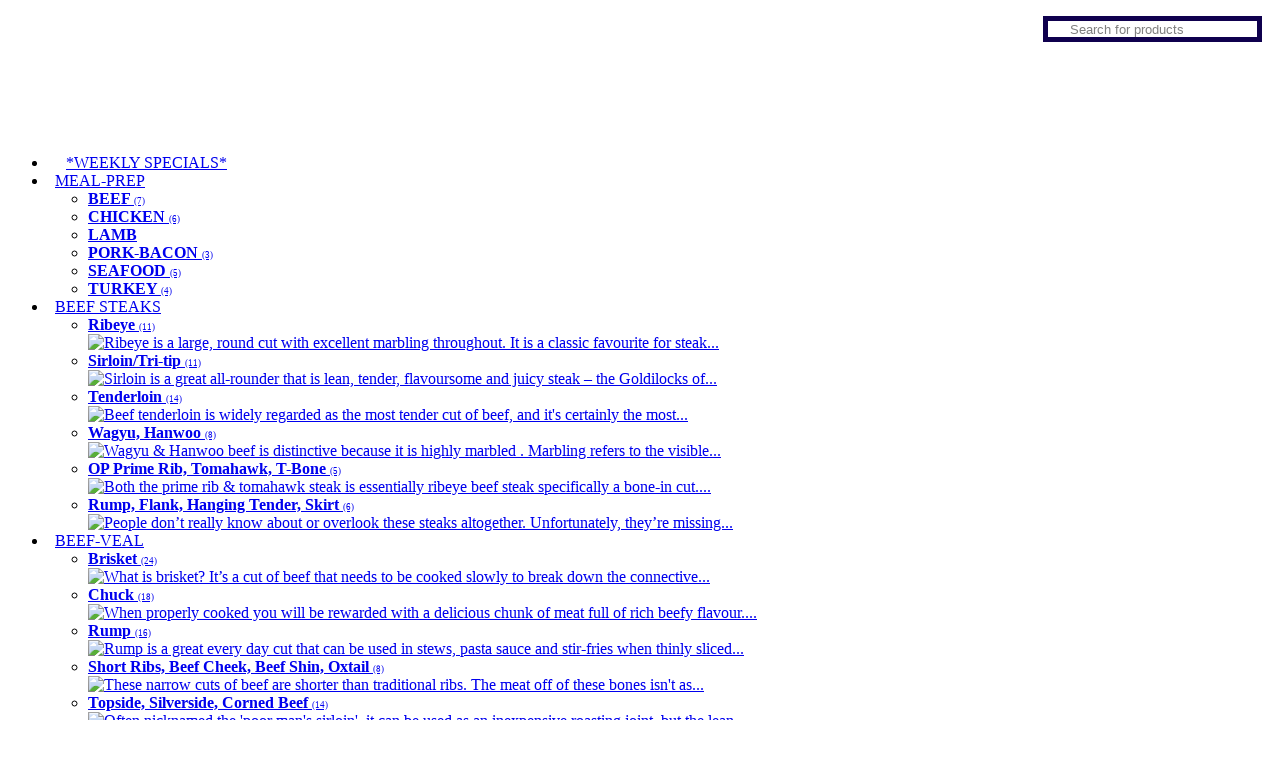

--- FILE ---
content_type: text/html; charset=UTF-8
request_url: https://www.meatmarket.hk/product.php?productid=19845
body_size: 13464
content:
<!DOCTYPE html PUBLIC "-//W3C//DTD XHTML 1.0 Transitional//EN" "http://www.w3.org/TR/xhtml1/DTD/xhtml1-transitional.dtd">

<html xmlns="http://www.w3.org/1999/xhtml">
<head>
<title>$788 Pack | meatmarket.hk</title>
<meta http-equiv="Content-Type" content="text/html; charset=UTF-8" />
<meta http-equiv="X-UA-Compatible" content="IE=EmulateIE7" />
<link rel="canonical" href="https://www.meatmarket.hk" />

<script type="application/ld+json">
{
      "@context": "https://schema.org",
      "@type": "WebSite",
      "name": "meatmarket.hk",
      "url": "https://www.meatmarket.hk/"
}
</script>

	<meta name="apple-mobile-web-app-capable" content="yes">
	<meta name="apple-mobile-web-app-status-bar-style" content="black">

		
						
	
							<meta name="title" content="$788 Pack | meatmarket.hk" />
	<meta name="description" content='It&#039;s a good size for a couple who like to eat in 4 - 5 nights a week' />
	<meta name="keywords" content='$788 Pack It s a good size for a couple who like to eat in 4   5 nights a week' />

	<meta property="og:title" content="$788 Pack | meatmarket.hk">
	<meta property="og:description" content="It's a good size for a couple who like to eat in 4 - 5 nights a week">
	<meta property="og:type" content="Website">
	<meta property="og:url" content="https://www.meatmarket.hk">
	<meta property="og:image" content="https://www.meatmarket.hk/skin1/images/logo-mmhk-cto-stripe-2024.png">

	<meta name="twitter:card" content="summary">
	<meta name="twitter:title" content="$788 Pack | meatmarket.hk">
	<meta name="twitter:description" content="It's a good size for a couple who like to eat in 4 - 5 nights a week">
<script type="text/javascript">
var number_format_dec = '.';
var number_format_th = ',';
var number_format_point = '2';
var store_language = 'US';
var store_web_dir = "";
var images_dir = "/skin1/images";
var lbl_no_items_have_been_selected = 'No items have been selected';
var current_area = 'C';
</script><script type="text/javascript">
<!--
var usertype = "C";

var scriptNode = false;
scriptNode = document.createElement("script");
scriptNode.type = "text/javascript";
-->
</script>



	<link rel="apple-touch-icon-precomposed" sizes="114x114" href="/skin1/images/apple-touch-icon-114x114-precomposed.png" />
	<link rel="apple-touch-icon-precomposed" sizes="72x72" href="/skin1/images/apple-touch-icon-72x72-precomposed.png" />
	<link rel="apple-touch-icon-precomposed" href="/skin1/images/apple-touch-icon-57x57-precomposed.png" />
	<link rel="apple-touch-icon" href="/skin1/images/apple-touch-icon.png" /><link rel="stylesheet" type="text/css" href="/skin1/skin1.v0.00.02.css" />
<script type="text/javascript" src="/jquery/jquery-1.4.2.min.js"></script>
<script type="text/javascript">
	var _gaq = _gaq || [];
	_gaq.push(['_setAccount', 'UA-19481373-1']);
	_gaq.push(['_trackPageview']);
	_gaq.push(['_trackPageLoadTime']);
</script>
<script src="https://ssl.google-analytics.com/ga.js" type="text/javascript" async></script></head>
<body>	

<div id="theShadow">

<table class="Container" cellpadding="0" cellspacing="0">
<tr><td class="Container" style="min-width:1024px"><table cellpadding="0" cellspacing="0" width="100%">
<tr><td id="HeadBackSmallLeft">
	<table cellpadding="0" cellspacing="0" width="100%">
	<tr>
		<td width="700px" height="130px" align="left">
			<a href="https://www.meatmarket.hk/">
				                                				<img src="/skin1/images/HTML_logo_xmas_hat.png" alt="" />
                                 
			</a>
		</td>
		
		<td align="right" valign="top" style="padding: 8px 10px 0px 0px">
			<form method="post" action="search.php" name="productsearchform">
<input type="hidden" name="simple_search" value="Y" />
<input type="hidden" name="mode" value="search" />
<input type="hidden" name="posted_data[by_title]" value="Y" />
<input type="hidden" name="posted_data[by_shortdescr]" value="Y" />
<input type="hidden" name="posted_data[by_fulldescr]" value="Y" />
<input type="hidden" name="posted_data[including]" value="all" />

	<input type="text" name="posted_data[substring]" size="22" 
				value="Search for products" 
		style="border: 5px solid #0f004e; padding:2px; padding-left:22px; height:12px;color:gray;background:#fff url(images/magnifying_glass.png) no-repeat 3px 50%;"
				 
		onblur="if(this.value==''){this.value='Search for products';this.style.color='gray';}" 
		onfocus="if(this.value=='Search for products'){this.value='';this.style.color='black';}"
	/>

</form>		</td>
		
			</tr>
	</table>
</td></tr>

			

		</table>

		<ul id="topnav">
	<li class="topnav_li">
				<a href="home.php?cat=1340" class="subnav">
			<div class="cTitle" style="padding-left: 18px; padding-right: 7px;">*WEEKLY SPECIALS*</div>
		</a>
		
		
					</li>
	<li class="topnav_li">
				<a href="home.php?cat=467" class="subnav">
			<div class="cTitle cTitleBorder" style="padding-left: 7px; padding-right: 7px;">MEAL-PREP</div>
		</a>
		
		
						<div class="sub">
									
			
			

			<ul>			<li>
				<a href="home.php?cat=1354">
					<b>BEEF </b><span style="font-size: 9px;">(7)</span><br />
										<span class="catCap"> </span>
				</a>
			</li>
						
						
						
			
			

						<li>
				<a href="home.php?cat=1355">
					<b>CHICKEN </b><span style="font-size: 9px;">(6)</span><br />
										<span class="catCap"> </span>
				</a>
			</li>
						
						
						
			
			

						<li>
				<a href="home.php?cat=1357">
					<b>LAMB </b><br />
										<span class="catCap"> </span>
				</a>
			</li>
						
						
						
			
			

						<li>
				<a href="home.php?cat=1356">
					<b>PORK-BACON </b><span style="font-size: 9px;">(3)</span><br />
										<span class="catCap"> </span>
				</a>
			</li>
						</ul>						
						
			
			

			<ul>			<li>
				<a href="home.php?cat=1358">
					<b>SEAFOOD </b><span style="font-size: 9px;">(5)</span><br />
										<span class="catCap"> </span>
				</a>
			</li>
						
						
						
			
			

						<li>
				<a href="home.php?cat=1361">
					<b>TURKEY </b><span style="font-size: 9px;">(4)</span><br />
										<span class="catCap"> </span>
				</a>
			</li>
						
						
						</ul>		</div>
			</li>
	<li class="topnav_li">
				<a href="home.php?cat=1295" class="subnav">
			<div class="cTitle cTitleBorder" style="padding-left: 7px; padding-right: 7px;">BEEF STEAKS</div>
		</a>
		
		
						<div class="sub">
									
			
			

			<ul>			<li>
				<a href="home.php?cat=1296">
					<b>Ribeye </b><span style="font-size: 9px;">(11)</span><br />
					<img src="https://www.meatmarket.hk/images/C/50Ribeye%20Steak.jpeg" align="left" class="catImg" />					<span class="catCap"> 
 Ribeye is a large, round cut with excellent marbling throughout. It is a classic favourite for steak...</span>
				</a>
			</li>
						
						
						
			
			

						<li>
				<a href="home.php?cat=1298">
					<b>Sirloin/Tri-tip </b><span style="font-size: 9px;">(11)</span><br />
					<img src="https://www.meatmarket.hk/images/C/50Ribeye%20Steak-01.jpeg" align="left" class="catImg" />					<span class="catCap"> 
 Sirloin is a great all-rounder that is lean, tender, flavoursome and juicy steak – the Goldilocks of...</span>
				</a>
			</li>
						
						
						
			
			

						<li>
				<a href="home.php?cat=1297">
					<b>Tenderloin </b><span style="font-size: 9px;">(14)</span><br />
					<img src="https://www.meatmarket.hk/images/C/50Tenderloin%20Filet%20Raw.jpeg" align="left" class="catImg" />					<span class="catCap"> 
 Beef tenderloin is widely regarded as the most tender cut of beef, and it's certainly the most...</span>
				</a>
			</li>
						
						
						
			
			

						<li>
				<a href="home.php?cat=1302">
					<b>Wagyu, Hanwoo </b><span style="font-size: 9px;">(8)</span><br />
					<img src="https://www.meatmarket.hk/images/C/50Wagyu.jpg" align="left" class="catImg" />					<span class="catCap"> 
 Wagyu &amp; Hanwoo beef is distinctive because it is  highly marbled . Marbling refers to the visible...</span>
				</a>
			</li>
						</ul>						
						
			
			

			<ul>			<li>
				<a href="home.php?cat=1301">
					<b>OP Prime Rib, Tomahawk, T-Bone </b><span style="font-size: 9px;">(5)</span><br />
					<img src="https://www.meatmarket.hk/images/C/50Prime%20Rib.jpeg" align="left" class="catImg" />					<span class="catCap"> 
 Both the prime rib &amp; tomahawk steak is essentially ribeye beef steak specifically a bone-in cut....</span>
				</a>
			</li>
						
						
						
			
			

						<li>
				<a href="home.php?cat=1300">
					<b>Rump, Flank, Hanging Tender, Skirt </b><span style="font-size: 9px;">(6)</span><br />
					<img src="https://www.meatmarket.hk/images/C/50Skirt%20Steak.jpg" align="left" class="catImg" />					<span class="catCap"> 
 People don’t really know about or overlook these steaks altogether. Unfortunately, they’re missing...</span>
				</a>
			</li>
						
						
						</ul>		</div>
			</li>
	<li class="topnav_li">
				<a href="home.php?cat=357" class="subnav">
			<div class="cTitle cTitleBorder" style="padding-left: 7px; padding-right: 7px;">BEEF-VEAL</div>
		</a>
		
		
						<div class="sub">
									
			
			

			<ul>			<li>
				<a href="home.php?cat=830">
					<b>Brisket </b><span style="font-size: 9px;">(24)</span><br />
					<img src="https://www.meatmarket.hk/images/C/50Brisket%20Raw.jpeg" align="left" class="catImg" />					<span class="catCap"> 
 What is brisket? It’s a cut of beef that needs to be cooked slowly to break down the connective...</span>
				</a>
			</li>
						
						
						
			
			

						<li>
				<a href="home.php?cat=1303">
					<b>Chuck </b><span style="font-size: 9px;">(18)</span><br />
					<img src="https://www.meatmarket.hk/images/C/50Chuck.jpeg" align="left" class="catImg" />					<span class="catCap"> 
 When properly cooked you will be rewarded with a delicious chunk of meat full of rich beefy flavour....</span>
				</a>
			</li>
						
						
						
			
			

						<li>
				<a href="home.php?cat=1304">
					<b>Rump </b><span style="font-size: 9px;">(16)</span><br />
					<img src="https://www.meatmarket.hk/images/C/50Beef%20Rump%20Raw.jpeg" align="left" class="catImg" />					<span class="catCap"> 
 Rump is a great every day cut that can be used in stews, pasta sauce and stir-fries when thinly sliced...</span>
				</a>
			</li>
						
						
						
			
			

						<li>
				<a href="home.php?cat=1273">
					<b>Short Ribs, Beef Cheek, Beef Shin, Oxtail </b><span style="font-size: 9px;">(8)</span><br />
					<img src="https://www.meatmarket.hk/images/C/50Short%20Ribs%20R.jpg" align="left" class="catImg" />					<span class="catCap"> 
 These narrow cuts of beef are shorter than traditional ribs. The meat off of these bones isn't as...</span>
				</a>
			</li>
						</ul>						
						
			
			

			<ul>			<li>
				<a href="home.php?cat=1305">
					<b>Topside, Silverside, Corned Beef </b><span style="font-size: 9px;">(14)</span><br />
					<img src="https://www.meatmarket.hk/images/C/50Topside%20R.jpeg" align="left" class="catImg" />					<span class="catCap"> 
 Often nicknamed the 'poor man's sirloin', it can be used as an inexpensive roasting joint, but the lean...</span>
				</a>
			</li>
						
						
						
			
			

						<li>
				<a href="home.php?cat=1362">
					<b>Veal </b><span style="font-size: 9px;">(12)</span><br />
										<span class="catCap"> 
 Veal is known for its high quality, tenderness, and intensity of flavour. Our veal's fine-grained...</span>
				</a>
			</li>
						
						
						
			
			

						<li>
				<a href="home.php?cat=279">
					<b>Handmade Value Added </b><span style="font-size: 9px;">(6)</span><br />
										<span class="catCap"> 
 Vacuum packed, portioned controlled, diced, minced and sliced. Prepared for your cooking needs....</span>
				</a>
			</li>
						
						
						</ul>		</div>
			</li>
	<li class="topnav_li">
				<a href="home.php?cat=912" class="subnav">
			<div class="cTitle cTitleBorder" style="padding-left: 7px; padding-right: 7px;">BONES-ORGANS</div>
		</a>
		
		
						<div class="sub">
									
			
			

			<ul>			<li>
				<a href="home.php?cat=916">
					<b>BONES </b><span style="font-size: 9px;">(8)</span><br />
					<img src="https://www.meatmarket.hk/images/C/50beef-bones.jpg" align="left" class="catImg" />					<span class="catCap"> 
 What are the best&nbsp;bones&nbsp;for&nbsp;Bone Broth? The best bones&nbsp;to use are knuckles, joints,...</span>
				</a>
			</li>
						
						
						
			
			

						<li>
				<a href="home.php?cat=920">
					<b>ORGAN MEATS </b><span style="font-size: 9px;">(7)</span><br />
					<img src="https://www.meatmarket.hk/images/C/50%20Chicken%20Liver%20.jpg" align="left" class="catImg" />					<span class="catCap"> 
 Offal - not so awful. Whether it’s the unappetizing idea or sheer intimidation, organ meats, or...</span>
				</a>
			</li>
						
						
						
			
			

						<li>
				<a href="home.php?cat=1072">
					<b>SAUSAGE CASING </b><span style="font-size: 9px;">(2)</span><br />
										<span class="catCap"> 
 Sausage casing, also known as&nbsp;sausage skin&nbsp;or simply&nbsp;casing, is the material that...</span>
				</a>
			</li>
						
						
						</ul>		</div>
			</li>
	<li class="topnav_li">
				<a href="home.php?cat=359" class="subnav">
			<div class="cTitle cTitleBorder" style="padding-left: 7px; padding-right: 7px;">CHICKEN</div>
		</a>
		
		
						<div class="sub">
									
			
			

			<ul>			<li>
				<a href="home.php?cat=382">
					<b>Breast </b><span style="font-size: 9px;">(9)</span><br />
					<img src="https://www.meatmarket.hk/images/C/Breast.png" align="left" class="catImg" />					<span class="catCap"> 
 Chicken Breast is a premium cut that is low in fat, high in protein and packed full of nutritional...</span>
				</a>
			</li>
						
						
						
			
			

						<li>
				<a href="home.php?cat=524">
					<b>Thighs </b><span style="font-size: 9px;">(9)</span><br />
					<img src="https://www.meatmarket.hk/images/C/Chicken%20Thigh.jpg" align="left" class="catImg" />					<span class="catCap"> 
 Chicken thigh meat is brown and has a little more fat than the breast, but also slightly more flavour....</span>
				</a>
			</li>
						
						
						
			
			

						<li>
				<a href="home.php?cat=1290">
					<b>Wings, Drumsticks, Whole Leg (Maryland) </b><span style="font-size: 9px;">(5)</span><br />
										<span class="catCap"> 
 Why are wings &amp; legs often described as the tastiest part of the chicken? Both have a higher ratio...</span>
				</a>
			</li>
						
						
						
			
			

						<li>
				<a href="home.php?cat=1143">
					<b>Whole Birds </b><span style="font-size: 9px;">(9)</span><br />
					<img src="https://www.meatmarket.hk/images/C/whole%20birds.jpeg" align="left" class="catImg" />					<span class="catCap"> 
 Premium, whole chickens suitable for a Sunday roast and your family meal. Available also portioned,...</span>
				</a>
			</li>
						</ul>						
						
			
			

			<ul>			<li>
				<a href="home.php?cat=707">
					<b>Handmade Value Added Products </b><span style="font-size: 9px;">(10)</span><br />
					<img src="https://www.meatmarket.hk/images/C/value%20added.png" align="left" class="catImg" />					<span class="catCap"> 
 Sometimes it is easier just to have something in the fridge or freezer ready prepared so you can just...</span>
				</a>
			</li>
						
						
						</ul>		</div>
			</li>
	<li class="topnav_li">
				<a href="home.php?cat=881" class="subnav">
			<div class="cTitle cTitleBorder" style="padding-left: 7px; padding-right: 7px;">GAME-TURKEY</div>
		</a>
		
		
						<div class="sub">
									
			
			

			<ul>			<li>
				<a href="home.php?cat=1291">
					<b>Bison </b><span style="font-size: 9px;">(6)</span><br />
					<img src="https://www.meatmarket.hk/images/C/Bison%20Ribeye.jpg" align="left" class="catImg" />					<span class="catCap"> 
 Bison meat has fewer calories and less saturated fat than beef, and a relative proportion of...</span>
				</a>
			</li>
						
						
						
			
			

						<li>
				<a href="home.php?cat=1277">
					<b>Duck,Goose </b><span style="font-size: 9px;">(7)</span><br />
					<img src="https://www.meatmarket.hk/images/C/duck.jpeg" align="left" class="catImg" />					<span class="catCap"> 
 Duck &amp; Goose are rich, juicy, and much more flavourful alternatives to chicken or turkey. While it...</span>
				</a>
			</li>
						
						
						
			
			

						<li>
				<a href="home.php?cat=1289">
					<b>Quail, Pigeon, Ostrich </b><span style="font-size: 9px;">(2)</span><br />
					<img src="https://www.meatmarket.hk/images/C/50%20quail.jpeg" align="left" class="catImg" />					<span class="catCap"> 
 Whilst not extremely common on dinner plates these flavor-packed birds are definitely something worth...</span>
				</a>
			</li>
						
						
						
			
			

						<li>
				<a href="home.php?cat=1288">
					<b>Turkey </b><span style="font-size: 9px;">(18)</span><br />
					<img src="https://www.meatmarket.hk/images/C/50%20Turkey.jpeg" align="left" class="catImg" />					<span class="catCap"> 
 Turkey is nutritious meat that provides protein, fat, and a variety of vitamins and minerals. As such,...</span>
				</a>
			</li>
						</ul>						
						
			
			

			<ul>			<li>
				<a href="home.php?cat=1379">
					<b>Whole Turkey </b><span style="font-size: 9px;">(6)</span><br />
					<img src="https://www.meatmarket.hk/images/C/50%20Whole%20Turkey.jpeg" align="left" class="catImg" />					<span class="catCap"> 
 Naturally processed without any additives, these whole turkeys truly represent purity and delicious...</span>
				</a>
			</li>
						
						
						
			
			

						<li>
				<a href="home.php?cat=1293">
					<b>Venison, Kangaroo, Rabbit </b><span style="font-size: 9px;">(9)</span><br />
					<img src="https://www.meatmarket.hk/images/C/50%20Kangaroo%20.jpg" align="left" class="catImg" />					<span class="catCap"> 
 Overall, Venison, Kangaroo and Rabbit are excellent sources of protein, vitamins A, B12, iron,...</span>
				</a>
			</li>
						
						
						</ul>		</div>
			</li>
	<li class="topnav_li">
				<a href="home.php?cat=360" class="subnav">
			<div class="cTitle cTitleBorder" style="padding-left: 7px; padding-right: 7px;">LAMB</div>
		</a>
		
		
						<div class="sub">
									
			
			

			<ul>			<li>
				<a href="home.php?cat=1154">
					<b>Lamb Leg </b><span style="font-size: 9px;">(9)</span><br />
					<img src="https://www.meatmarket.hk/images/C/50Lamb%20Leg.jpeg" align="left" class="catImg" />					<span class="catCap"> 
 Lamb leg is a large and succulent cut from the hind legs that can be butchered into smaller cuts for...</span>
				</a>
			</li>
						
						
						
			
			

						<li>
				<a href="home.php?cat=1163">
					<b>Lamb Rump </b><span style="font-size: 9px;">(9)</span><br />
					<img src="https://www.meatmarket.hk/images/C/50Lamb-rump.jpeg" align="left" class="catImg" />					<span class="catCap"> 
 A Lamb rump is an individual muscle cut from the hind leg. When roasted and rested, it is very tender...</span>
				</a>
			</li>
						
						
						
			
			

						<li>
				<a href="home.php?cat=1166">
					<b>Lamb Tenderloin </b><span style="font-size: 9px;">(4)</span><br />
					<img src="https://www.meatmarket.hk/images/C/50lambfillet.jpg" align="left" class="catImg" />					<span class="catCap"> 
 The fillet, or tenderloin, is prepared from a side of lamb by removing the muscle in one piece from the...</span>
				</a>
			</li>
						
						
						
			
			

						<li>
				<a href="home.php?cat=1144">
					<b>Lamb Cutlets & Chops </b><span style="font-size: 9px;">(6)</span><br />
					<img src="https://www.meatmarket.hk/images/C/50Lamb%20Cutlet.jpg" align="left" class="catImg" />					<span class="catCap"> 
 The most common kinds of cuts. The term "chop" is essentially a loin chop, a rib steak and a rib...</span>
				</a>
			</li>
						</ul>						
						
			
			

			<ul>			<li>
				<a href="home.php?cat=849">
					<b>Lamb Racks, Shanks, Shoulder </b><span style="font-size: 9px;">(6)</span><br />
					<img src="https://www.meatmarket.hk/images/C/50FrenchedRack.jpeg" align="left" class="catImg" />					<span class="catCap"> 
 Traditional lamb cuts come from the rib, leg &amp; shoulder of the animal. Some require a shorter...</span>
				</a>
			</li>
						
						
						
			
			

						<li>
				<a href="home.php?cat=1160">
					<b>Handmade Value Added </b><span style="font-size: 9px;">(1)</span><br />
					<img src="https://www.meatmarket.hk/images/C/50Lamb%20Patties..jpg" align="left" class="catImg" />					<span class="catCap"> 
 Items that have at least one step of cooking preparation already completed 
 
Can't see what you...</span>
				</a>
			</li>
						
						
						</ul>		</div>
			</li>
	<li class="topnav_li">
				<a href="home.php?cat=361" class="subnav">
			<div class="cTitle cTitleBorder" style="padding-left: 7px; padding-right: 7px;">PORK-HAM-BACON</div>
		</a>
		
		
						<div class="sub">
									
			
			

			<ul>			<li>
				<a href="home.php?cat=1373">
					<b>Ham and Bacon </b><span style="font-size: 9px;">(6)</span><br />
										<span class="catCap">Nothing beats ham and bacon! The irresistible aroma of bacon sizzling is unmatched, and the sweet, savory,...</span>
				</a>
			</li>
						
						
						
			
			

						<li>
				<a href="home.php?cat=374">
					<b>Pork Belly </b><span style="font-size: 9px;">(6)</span><br />
					<img src="https://www.meatmarket.hk/images/C/50PorkBelly.jpg" align="left" class="catImg" />					<span class="catCap"> 
 Pork belly is a fatty cut of meat, literally from the belly of a pig. It is used in many different...</span>
				</a>
			</li>
						
						
						
			
			

						<li>
				<a href="home.php?cat=254">
					<b>Pork Neck, Collar, & Shin </b><span style="font-size: 9px;">(9)</span><br />
					<img src="https://www.meatmarket.hk/images/C/50Pork_Shin.jpeg" align="left" class="catImg" />					<span class="catCap"> 
 Pork Neck, Collar, and Shin are typically succulent cuts that are ideal for roasting and slow cooking...</span>
				</a>
			</li>
						
						
						
			
			

						<li>
				<a href="home.php?cat=1002">
					<b>Pork Ribs, Racks & Chops </b><span style="font-size: 9px;">(9)</span><br />
					<img src="https://www.meatmarket.hk/images/C/50pork%20chop.jpeg" align="left" class="catImg" />					<span class="catCap"> 
 Even with a little more fat than other chops, pork with a bone is still a lean cut. You will want to...</span>
				</a>
			</li>
						</ul>						
						
			
			

			<ul>			<li>
				<a href="home.php?cat=758">
					<b>Pork Tenderloin Fillet </b><span style="font-size: 9px;">(9)</span><br />
					<img src="https://www.meatmarket.hk/images/C/50porktenderloin.jpeg" align="left" class="catImg" />					<span class="catCap"> 
 Pork tenderloin is one of the leanest, most tender cuts of meat on the market and is best quickly...</span>
				</a>
			</li>
						
						
						
			
			

						<li>
				<a href="home.php?cat=1232">
					<b>Value Added </b><span style="font-size: 9px;">(5)</span><br />
					<img src="https://www.meatmarket.hk/images/C/50Pork%20Schnitzel.jpeg" align="left" class="catImg" />					<span class="catCap"> 
 A wide variety of value-added, ready-to-cook items that offer easy &amp; convenient meal solutions to a...</span>
				</a>
			</li>
						
						
						</ul>		</div>
			</li>
	<li class="topnav_li">
				<a href="home.php?cat=1287" class="subnav">
			<div class="cTitle cTitleBorder" style="padding-left: 7px; padding-right: 7px;">SAUSAGES</div>
		</a>
		
		
					</li>
	<li class="topnav_li">
				<a href="home.php?cat=362" class="subnav">
			<div class="cTitle cTitleBorder" style="padding-left: 7px; padding-right: 7px;">SEAFOOD</div>
		</a>
		
		
						<div class="sub">
									
			
			

			<ul>			<li>
				<a href="home.php?cat=1378">
					<b>Family Size Seafood Portions </b><span style="font-size: 9px;">(9)</span><br />
					<img src="https://www.meatmarket.hk/images/C/50%20Family%20Size%20Fish.jpeg" align="left" class="catImg" />					<span class="catCap">Our family-sized packing offers a larger portion, tailored for family consumption. Usually 500g and over.</span>
				</a>
			</li>
						
						
						
			
			

						<li>
				<a href="home.php?cat=1364">
					<b>Fresh Tasmania Salmon </b><span style="font-size: 9px;">(12)</span><br />
					<img src="https://www.meatmarket.hk/images/C/50Salmon_Fillets.jpg" align="left" class="catImg" />					<span class="catCap"> 
 Tasmanian salmon is one of the best sources of omega-3 fatty acids, rich in protein and containing B12...</span>
				</a>
			</li>
						
						
						
			
			

						<li>
				<a href="home.php?cat=259">
					<b>Fresh Frozen - Seafood </b><span style="font-size: 9px;">(11)</span><br />
					<img src="https://www.meatmarket.hk/images/C/seafood_farmed.png" align="left" class="catImg" />					<span class="catCap"> 
 Eating frozen seafood used to seem like a punishment. But with today's technology, the fish you pull...</span>
				</a>
			</li>
						
						
						
			
			

						<li>
				<a href="home.php?cat=371">
					<b>Fresh Frozen - Sustainable </b><span style="font-size: 9px;">(9)</span><br />
					<img src="https://www.meatmarket.hk/images/C/seafood_wildcatch.png" align="left" class="catImg" />					<span class="catCap"> 
 Sustainable fishing is seafood from either fished or farmed sources that can maintain or increase...</span>
				</a>
			</li>
						</ul>						
						
			
			

			<ul>			<li>
				<a href="home.php?cat=372">
					<b>Cold Smoked </b><span style="font-size: 9px;">(2)</span><br />
					<img src="https://www.meatmarket.hk/images/C/Smoked%20Salmon.jpeg" align="left" class="catImg" />					<span class="catCap"> 
 If you are looking for an easy, versatile protein, look no further than&nbsp;cold smoked salmon or...</span>
				</a>
			</li>
						
						
						</ul>		</div>
			</li>
	<li class="topnav_li">
				<a href="home.php?cat=993" class="subnav">
			<div class="cTitle cTitleBorder" style="padding-left: 7px; padding-right: 7px;">FRUIT-VEGETABLES</div>
		</a>
		
		
						<div class="sub">
									
			
			

			<ul>			<li>
				<a href="home.php?cat=1187">
					<b>Eggs & Tofu </b><span style="font-size: 9px;">(3)</span><br />
					<img src="https://www.meatmarket.hk/images/C/50eggs.jpeg" align="left" class="catImg" />					<span class="catCap"> 
 Nothing related to each other but individually they have their own benefits! Extremely rich in protein,...</span>
				</a>
			</li>
						
						
						
			
			

						<li>
				<a href="home.php?cat=1127">
					<b>Fruits </b><span style="font-size: 9px;">(26)</span><br />
					<img src="https://www.meatmarket.hk/images/C/50figs.jpeg" align="left" class="catImg" />					<span class="catCap"> 
 Fruits are an excellent source of essential vitamins and minerals, and they are high in fibre and...</span>
				</a>
			</li>
						
						
						
			
			

						<li>
				<a href="home.php?cat=1129">
					<b>Herbs & Aromatics </b><span style="font-size: 9px;">(33)</span><br />
					<img src="https://www.meatmarket.hk/images/C/50chilli.jpg" align="left" class="catImg" />					<span class="catCap"> 
 Herbs and aromatics are those wonderful things that can transform a dish from dull to extraordinary...</span>
				</a>
			</li>
						
						
						
			
			

						<li>
				<a href="home.php?cat=1261">
					<b>Leafy Greens </b><span style="font-size: 9px;">(17)</span><br />
					<img src="https://www.meatmarket.hk/images/C/50morning%20glory.jpg" align="left" class="catImg" />					<span class="catCap"> 
 Leafy green vegetables are packed with vitamins, minerals and fibre but low in calories. Eating a diet...</span>
				</a>
			</li>
						</ul>						
						
			
			

			<ul>			<li>
				<a href="home.php?cat=1260">
					<b>Salad Items </b><span style="font-size: 9px;">(26)</span><br />
					<img src="https://www.meatmarket.hk/images/C/50round%20tomatos.jpeg" align="left" class="catImg" />					<span class="catCap"> 
 Salads are magical. So many options! Choose your base, then veggies, some protein, some carbs, cheese,...</span>
				</a>
			</li>
						
						
						
			
			

						<li>
				<a href="home.php?cat=1126">
					<b>Vegetables </b><span style="font-size: 9px;">(58)</span><br />
					<img src="https://www.meatmarket.hk/images/C/50pumplin.jpeg" align="left" class="catImg" />					<span class="catCap"> 
 Vegetables can be eaten either raw or cooked and play an important role in human nutrition, being...</span>
				</a>
			</li>
						
						
						</ul>		</div>
			</li>
	<li class="topnav_li">
				<a href="home.php?cat=1372" class="subnav">
			<div class="cTitle cTitleBorder" style="padding-left: 7px; padding-right: 7px;">ORGANIC MEAT</div>
		</a>
		
		
						<div class="sub">
									
			
			

			<ul>			<li>
				<a href="home.php?cat=1374">
					<b>Organic Chicken - NZ </b><span style="font-size: 9px;">(12)</span><br />
					<img src="https://www.meatmarket.hk/images/C/Bostock%20Brothers%20Logi.png" align="left" class="catImg" />					<span class="catCap">NZ Organic Free Range Chickens are free from antibiotics, hormones, GMOs, and chlorine. The chickens are...</span>
				</a>
			</li>
						
						
						
			
			

						<li>
				<a href="home.php?cat=1376">
					<b>Organic Pork - Spain </b><span style="font-size: 9px;">(2)</span><br />
					<img src="https://www.meatmarket.hk/images/C/Coren%20Organic%20Pork.jpeg" align="left" class="catImg" />					<span class="catCap"> 
 Spain's Galicia countryside, with its mild climate, rich waters, and green pastures, is ideal for...</span>
				</a>
			</li>
						
						
						
			
			

						<li>
				<a href="home.php?cat=1377">
					<b>Organic Seafood </b><br />
										<span class="catCap">Organic aquaculture relies on principles that promote healthy practices. These principles seek to enhance...</span>
				</a>
			</li>
						
						
						</ul>		</div>
			</li>
	<li class="topnav_li">
				<a href="home.php?cat=1220" class="subnav">
			<div class="cTitle cTitleBorder" style="padding-left: 7px; padding-right: 7px;">ROASTS</div>
		</a>
		
		
						<div class="sub">
									
			
			

			<ul>			<li>
				<a href="home.php?cat=1324">
					<b>Small Roasts up to 1KG </b><span style="font-size: 9px;">(24)</span><br />
										<span class="catCap"> 
 Smaller roasts up to 1kg are perfect for smaller families or weeknight dinners because they cook faster...</span>
				</a>
			</li>
						
						
						
			
			

						<li>
				<a href="home.php?cat=1387">
					<b>1.5KG Roast </b><span style="font-size: 9px;">(19)</span><br />
										<span class="catCap">A 1.5kg roast takes about 1 to 1.5 hours to cook, depending on the type of meat and desired doneness. A...</span>
				</a>
			</li>
						
						
						
			
			

						<li>
				<a href="home.php?cat=1388">
					<b>2KG </b><span style="font-size: 9px;">(21)</span><br />
										<span class="catCap"></span>
				</a>
			</li>
						
						
						
			
			

						<li>
				<a href="home.php?cat=1389">
					<b>3KG </b><br />
										<span class="catCap"></span>
				</a>
			</li>
						</ul>						
						
			
			

			<ul>			<li>
				<a href="home.php?cat=1390">
					<b>4KG+ </b><br />
										<span class="catCap"></span>
				</a>
			</li>
						
						
						
			
			

						<li>
				<a href="home.php?cat=1386">
					<b>Specialty Roasts </b><br />
										<span class="catCap"></span>
				</a>
			</li>
						
						
						</ul>		</div>
			</li>
	<li class="topnav_li">
				<a href="home.php?cat=1310" class="subnav">
			<div class="cTitle cTitleBorder" style="padding-left: 7px; padding-right: 7px;">FESTIVE FARE</div>
		</a>
		
		
						<div class="sub">
									
			
			

			<ul>			<li>
				<a href="home.php?cat=1380">
					<b>Festive Turkey & Goose </b><span style="font-size: 9px;">(6)</span><br />
										<span class="catCap">  
&nbsp;
 Kick off&nbsp;the festive season&nbsp;by choosing from our premium selection of turkey and...</span>
				</a>
			</li>
						
						
						
			
			

						<li>
				<a href="home.php?cat=1311">
					<b>Festive Ham </b><span style="font-size: 9px;">(3)</span><br />
										<span class="catCap"> 
 A big baked ham is one of the easiest things to prepare for your meal.&nbsp;Half a ham will comfortably...</span>
				</a>
			</li>
						
						
						
			
			

						<li>
				<a href="home.php?cat=1312">
					<b>Festive Roasts </b><span style="font-size: 9px;">(10)</span><br />
										<span class="catCap"> 
 Stunning succulent&nbsp;joints, and juicy roasts - we have the centerpieces to your Festive dinner that...</span>
				</a>
			</li>
						
						
						
			
			

						<li>
				<a href="home.php?cat=1313">
					<b>Festive Trimmings </b><span style="font-size: 9px;">(9)</span><br />
										<span class="catCap"> 
 Christmas would not be complete without the traditional trimmings and accompaniments.&nbsp;Choose your...</span>
				</a>
			</li>
						</ul>						
								</div>
			</li>
	<li class="topnav_li">
				<a href="home.php?cat=1380" class="subnav">
			<div class="cTitle cTitleBorder" style="padding-left: 7px; padding-right: 7px;">Festive Turkey & Goose</div>
		</a>
		
		
					</li>
	<li class="topnav_li">
				<a href="home.php?cat=1311" class="subnav">
			<div class="cTitle cTitleBorder" style="padding-left: 7px; padding-right: 7px;">Festive Ham</div>
		</a>
		
		
					</li>
	<li class="topnav_li">
				<a href="home.php?cat=1344" class="subnav">
			<div class="cTitle cTitleBorder" style="padding-left: 7px; padding-right: 7px;">*PREPAY & SAVE VOUCHERS*</div>
		</a>
		
		
					</li>
</ul>

				
		










<!-- main area -->
<table width="100%" cellpadding="0" cellspacing="5">
<tr>
<td class="VertMenuLeftColumn">



<table border="0" cellpadding="0" cellspacing="0" width="100%">
<tr>
<td class="VertMenuBorder">
<table border="0" cellpadding="1" cellspacing="0" width="100%">
<tr>
<td class="VertMenuTitle">Main Menu</td>
</tr>
<tr>
<td class="VertMenuBox">
	 <table border="0" cellpadding="0" cellspacing="0" width="100%">
	 <tr><td style="padding: 8px 5px 8px 5px;">			<font class="CategoriesList"><a href="register.php" class="VertMenuItems">Register</a></font><br />
								<font class="CategoriesList"><a href="home.php" class="VertMenuItems">Home			
		
				</a></font><br />								<font class="CategoriesList"><a href="pages.php?pageid=29" class="VertMenuItems">Promotions!			
		
				</a></font><br />								<font class="CategoriesList"><a href="https://www.meatmarket.com.hk//pages.php?pageid=64" class="VertMenuItems">Blog			
		
				</a></font><br />								<font class="CategoriesList"><a href="help.php?section=about" class="VertMenuItems" title="We're Hong Kong's Best Online Butcher. Meat &amp; more!">About mm.hk
		
				</a></font><br />								<font class="CategoriesList"><a href="delivery_packaging.php" class="VertMenuItems">Delivery/Packaging			
		
				</a></font><br />								<font class="CategoriesList"><a href="help.php?section=FAQ" class="VertMenuItems" title="Quick & helpful answers.">FAQ's

		
				</a></font><br />								<font class="CategoriesList"><a href="https://www.meatmarket.com.hk/pages.php?pageid=4" class="VertMenuItems">I AM MEATMASTER			
		
				</a></font><br />								<font class="CategoriesList"><a href="pages.php?pageid=13" class="VertMenuItems">Payment Options			
		
				</a></font><br />								<font class="CategoriesList"><a href="pages.php?pageid=6" class="VertMenuItems">Refer a Friend			
		
				</a></font><br />								<font class="CategoriesList"><a href="pages.php?pageid=28" class="VertMenuItems">Partners			
		
				</a></font><br />								<font class="CategoriesList"><a href="help.php?section=contactus&amp;mode=update" class="VertMenuItems" title="Try our LEGENDARY customer service!">Contact Us

		
				</a></font><br />								<font class="CategoriesList"><a href="cart.php?mode=checkout" class="VertMenuItems">CHECKOUT			
		
				</a></font>			
</td></tr>
	 </table>
</td></tr>
</table>
</td></tr>
</table><br />



<table border="0" cellpadding="0" cellspacing="0" width="100%">
<tr>
<td class="VertMenuBorder">
<table border="0" cellpadding="1" cellspacing="0" width="100%">
<tr>
<td class="VertMenuTitle">Contact Us</td>
</tr>
<tr>
<td class="VertMenuBox">
	 <table border="0" cellpadding="0" cellspacing="0" width="100%">
	 <tr><td style="padding: 8px 5px 8px 5px;"><div style="font-size: 12px; padding: 0.5em;">
	<a href="https://wa.me/message/23OXKZWUHDEJO1" target="_blank"><img src="https://www.meatmarket.hk/images/square-whatsapp.png" style="vertical-align: top;"> WhatsApp</a>
</div>
<div style="font-size: 12px; padding: 0.5em;">
	<a href="mailto:customer-service@meatmarket.hk"><img src="https://www.meatmarket.hk/images/square-envelope-solid.png" style="vertical-align: top;"> Email</a>
</div>
<div style="font-size: 12px; padding: 0.5em;">
	<a href="https://www.facebook.com/meatmarket.hk" target="_blank"><img src="https://www.meatmarket.hk/images/square-facebook.png" style="vertical-align: top;"> meatmarket.hk</a>
</div>
<div style="font-size: 12px; padding: 0.5em;">
	<a href="https://www.instagram.com/meatmarket.hk/" target="_blank"><img src="https://www.meatmarket.hk/images/square-instagram.png" style="vertical-align: top;"> meatmarket.hk</a>
</div>
<!--<div style="font-size: 12px; padding: 0.5em;">
	<a href="tel:+8529700-0075" target="_blank"><img src="https://www.meatmarket.hk/images/square-phone-solid.png" style="vertical-align: top;"> 9700-0075</a>
</div>-->

</td></tr>
	 </table>
</td></tr>
</table>
</td></tr>
</table>
<!--<div>
<a href="https://www.meatmarket.hk/register.php"><img src="/skin1/images/try-us-today-homepage.png" style="margin:0px 0px 10px 0px"></a>
</div>-->

<!--<div>
<a href="https://www.meatmarket.hk/pages.php?pageid=29"><img src="/skin1/images/2020-02-Veg-Promotion-button.jpg" style="margin:0px 0px 10px 0px"></a>
</div>-->

<!--<div>
<a href="https://www.meatmarket.hk/help.php?section=contactus&mode=update"><img src="https://cdn.meatmarket.hk/img_edm/mmhk/meat-hotline-homepage-2022.jpg" style="margin:0px 0px 10px 0px"></a>
</div>-->

<!--<div>
<a href="https://www.meatmarket.hk/pages.php?pageid=4"><img src="/skin1/images/meatMaster-homepage.png" style="margin:0px 0px 10px 0px"></a>
</div>-->


<br />

<table border="0" cellpadding="0" cellspacing="0" width="100%">
<tr>
<td class="VertMenuBorder">
<table border="0" cellpadding="1" cellspacing="0" width="100%">
<tr>
<td class="VertMenuTitle">What's New?</td>
</tr>
<tr>
<td class="VertMenuBox">
	 <table border="0" cellpadding="0" cellspacing="0" width="100%">
	 <tr><td style="padding: 8px 5px 8px 5px;"><div class="VertMenuItems">
	<form action="news.php" name="subscribeform" method="post">
		<input type="hidden" name="subscribe_lng" value="US" />
				<input id="human" name="human" type="text" class="bot_class" value="">
		<input id="utc" name="utc" type="hidden" value="1766236231">

		<p style="color: #FF3300;margin-top:0;">Subscribe to weekly specials &amp; recipes</p>

		<label for="newsemail">Your e-mail:</label>
		<br />
		<input type="text" name="newsemail" style="width:90%;" />

		<a data-news_subscribe_a href="#" class="VertMenuItems" style="display:block;margin:10px 0;" title="Subscribe for specials!"><span style="line-height:18px;vertical-align:middle;">Subscribe&nbsp;</span><img src="/skin1/images/go_menu.gif" class="GoImage" alt="" title=""></a>
		<a data-news_unsubscribe_a href="#" class="SmallNote" style="display:block;margin-top:10px;" title="Enter email address and unsubscribe">Unsubscribe</a>
	</form>
</div>
</td></tr>
	 </table>
</td></tr>
</table>
</td></tr>
</table><br>





<img src="/skin1/images/spacer.gif" width="150" height="1" alt="" />
</td>
<td valign="top" width="100%">
<!-- central space -->

 <table width="100%" cellspacing="0" cellpadding="0" border="0" style="padding: 0px 0px 8px 0px">
<tr><td>
<font class="NavigationPath">
<a href="home.php" class="NavigationPath">meatmarket.hk</a>&nbsp;::&nbsp;$788 Pack
</font>
</td>
</tr>
</table>


<script src="/skin1/main/popup_image.js" type="text/javascript"></script><script type="text/javascript">
<!--
function FormValidation() {

    
	if(document.getElementById('product_avail'))
	    if(document.getElementById('product_avail').value == 0) {
    	    alert("Sold Out! <a href=\"https://wa.me/message/23OXKZWUHDEJO1\" target=\"_blank\">Contact us<\/a> to pre-order.");
        	return false;
	    }

    return true;
}
-->
</script>

<style>
	td.left-padding{
		padding-left:10px;
	}
</style>


																																										
<div class="welcomestatic" style="width: 677px; text-align: center;">

<form name="orderform" method="post" action="cart.php?mode=add" onsubmit="javascript: return FormValidation();">

<table width="100%">
<tr><td class="PImgBox" colspan="2">
		<table cellspacing="0" cellpadding="0" border="0">
		<tr>
			<td valign="top" id="Productfulldescr">
			<div class="ProductTitle">$788 Pack</div>
			<div class="scroller">
				It's a good size for a couple who like to eat in 4 - 5 nights a week			</div>
			</td>
		</tr>
		</table>
</td></tr>
<tr>
	<td class="PImgBox" rowspan="2" width="40%">
		<table cellpadding="0" cellspacing="0" width="100%" height="193px" border="0">
		<tr><td align="center" style="padding-bottom: 10px; vertical-align: middle;">
			<div id="slidingProduct19845" style="margin:0px;padding:0px;">
									<div style="width:193px; height:193px; overflow: hidden;">
					
											<div class="prodThumb" style="background-repeat: no-repeat; background-image: url('/default_image.gif'); background-position: center;">
							<img src="images/mmhk_watermark.png" border="0" width="193px" height="193px">
						</div>
										
										</div>
																</div>
		</td></tr>
		</table>

			<table cellpadding="0" cellspacing="0" width="100%" border="0">
		<tr>
			<td colspan="2" class="prodDetailOurPrice" align="left" style="padding-bottom: 2px;">				Our price:
									</td>
		</tr>
						<tr>
			<td width="60%" colspan="2" class="prodDetailOurPrice" align="left">
				
				<span>$1,223.00</span>
									</td>
				</tr>
				
																										
	
		</table>
	
					 			<table width="100%" cellpadding="0" cellspacing="0" border="0" style="border-top: 1px solid #cccccc; margin: 8px 0px 0px 0px; padding: 8px 0px 0px 0px;">

		

      <tr>
													<td width="20%" align="right"> 						Quantity					</td>
					<td width="80%" align="right"> 												<script type="text/javascript">
						<!--
							var min_avail = 1;
							var avail = 0;
							var product_avail = 0;
						-->
						</script>

						<font color="#ff0000">Sold Out! <a href="https://wa.me/message/23OXKZWUHDEJO1" target="_blank">Contact us</a> to pre-order.</font>
						          </td>

				 			 			</tr>

			</table>
		 		</td>
<input type="hidden" name="productid" value="19845" />
<input type="hidden" name="cat" value="" />
<input type="hidden" name="page" value="" />
</form>

	<td valign="top" width="60%" class="PImgBox">
		<table width="100%" cellpadding="0" cellspacing="0" border="0">
		<tr><td colspan="3"><b><font class="ProductDetailsTitle">Product Details</font></b></td></tr>
		<tr><td class="Line" height="1" colspan="3"><img src="/skin1/images/spacer.gif" class="Spc" alt="" /></td></tr>
		<tr><td colspan="3" height="4px"></td></tr>
		<tr>
			<td class="prodDetailLabel">Product Code:</td>
			<td nowrap="nowrap" id="product_code" class="prodDetailInfo left-padding">PACK-2419845</td>
		</tr>
				<tr>
			<td class="prodDetailLabel">Membership Discounts Eligible:</td>
			<td nowrap="nowrap" class="prodDetailInfo left-padding">
				No			</td>
		</tr>
		<tr>
			<td class="prodDetailLabel">Shipping Cost Method:</td>
			<td class="prodDetailInfo left-padding">
									
											Standard: Based on Order Total &amp; Shipping Address
												</td>
		</tr>


		<tr>
			<td class="prodDetailLabel">Contents:</td>
			<td class="prodDetailInfo left-padding">
									1 * <a href="product.php?productid=16223" target="_blank">250G Aussie Style Streaky Bacon</a><br />
							</td>
		</tr>
		

		
		
		
		
		
		
		
		
		
		
		
		
		
		
		
		
		
		
		
		
		
				<tr>
			<td class="prodDetailLabel">Express Delivery Available?:</td>
			<td class="prodDetailInfo left-padding">No</td>
		</tr>
	

		</table>
		<p />
		
	</td>
</tr>
</table>
</div>


<p />
<p />
<p />

<table style="margin-bottom:5px"><tr><td class="DialogTitle">Recommended products</td></tr></table>
<div class="welcomestatic">

	
	<table width="100%" cellspacing="0" cellpadding="0" style="margin-left: auto; margin-right: auto;">
		<tr><td colspan="5" class="PImgBox">
			<span style="font-size:8pt;">Customers who bought this product also bought the following products:</span>
		</td></tr>

		<tr>
		
		
		<td valign="middle" style="text-align:center; margin:0px; padding: 2px 5px 2px 5px;;">
			<div style="width: 120px; height: 120px; overflow: hidden;">
				<a href="product.php?productid=17688"><img src="https://www.meatmarket.hk/images/T/confit-of-duck-leg1.jpg" width="120" alt="350G Barbary Duck Leg (FRA)" /></a>
			</div>
		</td>
		
		
		<td valign="middle" style="text-align:center; margin:0px; padding: 2px 5px 2px 5px;;">
			<div style="width: 120px; height: 120px; overflow: hidden;">
				<a href="product.php?productid=17123"><img src="https://www.meatmarket.hk/images/T/RC-ATV1817123%20Ginger.jpg" width="120" alt="150G Imported Thai Ginger" /></a>
			</div>
		</td>
		
		
		<td valign="middle" style="text-align:center; margin:0px; padding: 2px 5px 2px 5px;;">
			<div style="width: 120px; height: 120px; overflow: hidden;">
				<a href="product.php?productid=16406"><img src="https://www.meatmarket.hk/images/T/RC-FP2216406%20Lime.jpg" width="120" alt="4PCS Imported Lime (Small)" /></a>
			</div>
		</td>
		
		
		<td valign="middle" style="text-align:center; margin:0px; padding: 2px 5px 2px 5px;;">
			<div style="width: 120px; height: 120px; overflow: hidden;">
				<a href="product.php?productid=17653"><img src="https://www.meatmarket.hk/images/P/193%20Salmon%20Fish%20Raw-01.jpg" width="120" alt="300G Tasmania Salmon (Skin On) End Cut Fillet (AUST)" /></a>
			</div>
		</td>
		
		
		<td valign="middle" style="text-align:center; margin:0px; padding: 2px 5px 2px 5px;;">
			<div style="width: 120px; height: 120px; overflow: hidden;">
				<a href="product.php?productid=16859"><img src="https://www.meatmarket.hk/images/T/1581556889_5e44a4993132c.jpg" width="120" alt="900G Grass Fed Beef (Split Cut) Bone Marrow (AUST)" /></a>
			</div>
		</td>
				
		</tr>
		
		<tr>	
		
		<td style="text-align:center; margin:0px; padding: 2px 5px 2px 5px;">
		<a href="product.php?productid=17688" class="RPItems">350G Barbary Duck Leg (FRA)</a>
		</td>

		
		<td style="text-align:center; margin:0px; padding: 2px 5px 2px 5px;">
		<a href="product.php?productid=17123" class="RPItems">150G Imported Thai Ginger</a>
		</td>

		
		<td style="text-align:center; margin:0px; padding: 2px 5px 2px 5px;">
		<a href="product.php?productid=16406" class="RPItems">4PCS Imported Lime (Small)</a>
		</td>

		
		<td style="text-align:center; margin:0px; padding: 2px 5px 2px 5px;">
		<a href="product.php?productid=17653" class="RPItems">300G Tasmania Salmon (Skin On) End Cut Fillet (AUST)</a>
		</td>

		
		<td style="text-align:center; margin:0px; padding: 2px 5px 2px 5px;">
		<a href="product.php?productid=16859" class="RPItems">900G Grass Fed Beef (Split Cut) Bone Marrow (AUST)</a>
		</td>

				</tr>
	</table>

	
</div>


<!-- /central space -->
&nbsp;
</td>
<td class="VertMenuRightColumn">



<div onclick="javascript:$zoho.salesiq.floatwindow.visible('show');" style="padding-bottom: 11px;"><img id="chat_static_button" src="https://www.meatmarket.hk/chat/web/icon_online_0.PNG" title="" style="border:0;cursor:pointer;"></a></div>

<table border="0" cellpadding="0" cellspacing="0" width="100%">
<tr>
<td class="VertMenuBorder">
<table border="0" cellpadding="1" cellspacing="0" width="100%">
<tr>
<td class="VertMenuTitle">Your Meat Tray</td>
</tr>
<tr>
<td class="VertMenuBox">
	 <table border="0" cellpadding="0" cellspacing="0" width="100%">
	 <tr><td style="padding: 8px 5px 8px 5px;"><div id="minicart" style="margin:0px;padding:0px;">

<table cellpadding="1" cellspacing="0">
<tr>
	<td rowspan="3" style="width:23px;height:16px"><a href="cart.php"><img id="minicart_img" src="/skin1/images/cart_full.gif" style="width:19px;height:16px" alt="" /><img id="minicart_wait_img" src="/skin1/images/indicator.gif" alt="" style="display:none;"/></a></td>
	<td class="VertMenuItems" align="center"><b>Tray is empty</b></td>
</tr>
<tr>
	<td class="VertMenuItems">&nbsp;</td>
</tr>
</table>



<table cellpadding="1" cellspacing="0">
<tr><td>
<div style="text-align: center"><a href="offers.php" class="CartItems"><b></b></a></div>
</td></tr>
 
</table> 

</div>
<hr class="VertMenuHr" size="1" /><a href="cart.php" class="VertMenuItems">View tray</a><br />

<a href="orders.php" class="VertMenuItems">Orders history</a><br />

<a href="orders.php?mode=search&status=C" class="VertMenuItems"><b>Copy a previous order</b></a><br />



</td></tr>
	 </table>
</td></tr>
</table>
</td></tr>
</table><br />
<table border="0" cellpadding="0" cellspacing="0" width="100%">
<tr>
<td class="VertMenuBorder">
<table border="0" cellpadding="1" cellspacing="0" width="100%">
<tr>
<td class="VertMenuTitle">Login for discounts!</td>
</tr>
<tr>
<td class="VertMenuBox">
	 <table border="0" cellpadding="0" cellspacing="0" width="100%">
	 <tr><td style="padding: 8px 5px 8px 5px;"><form action="https://www.meatmarket.hk/include/login.php" method="post" name="authform">
<input type="hidden" name="xid" value="42cdd924ed1c525deec74053a7b0cbb3" />
<table cellpadding="0" cellspacing="0" width="100%">
<tr>
  <td class="VertMenuItems">
    <font class="VertMenuItems">Username</font><br />
    <input type="text" name="username" size="16" value="" /><br />
    <font class="VertMenuItems">Password</font><br />
    <input type="password" name="password" size="16" maxlength="64" value="" /><br />
    <input type="hidden" name="mode" value="login" />
        <input type="hidden" name="usertype" value="C" />
        <input type="hidden" name="redirect" value="customer" />
	</td>
</tr>
<tr>
	<td height="24" class="VertMenuItems">
      
<table cellspacing="0" class="SimpleButton"><tr><td><a class="VertMenuItems" href="javascript: document.authform.submit();"><font class="VertMenuItems">Log in&nbsp;</font></a></td><td><input type="image" src="/skin1/images/go_menu.gif" class="GoImage" alt="" /></td></tr></table>
	</td>
</tr>

<tr>
	<td height="24" nowrap="nowrap" class="VertMenuItems">    
<table cellspacing="0" class="SimpleButton"><tr><td><a class="VertMenuItems" href="register.php"><font class="VertMenuItems">Register&nbsp;</font></a></td><td><a class="VertMenuItems" href="register.php"><img src="/skin1/images/go_menu.gif" class="GoImage" alt="" /></a></td></tr></table>
</td>
</tr>
<tr>
	<td height="24" nowrap="nowrap" class="VertMenuItems"><a href="help.php?section=Password_Recovery" class="VertMenuItems">Forgotten password?</a></td>
</tr>





</table>
</form>
</td></tr>
	 </table>
</td></tr>
</table>
</td></tr>
</table><br />
<table border="0" cellpadding="0" cellspacing="0" width="100%">
<tr>
<td class="VertMenuBorder">
<table border="0" cellpadding="1" cellspacing="0" width="100%">
<tr>
<td class="VertMenuTitle">Bestsellers</td>
</tr>
<tr>
<td class="VertMenuBox">
	 <table border="0" cellpadding="0" cellspacing="0" width="100%">
	 <tr><td style="padding: 8px 5px 8px 5px;">

<ol style="font-weight: normal; font-size: 10px; line-height: 1.3; list-style-type: none; padding-left: 0px; margin: 0px 1px 0px 1px; padding-bottom:0;">
<li>
<a href="product.php?productid=17753" class="VertMenuItems">5PCS Free Range Chilled Chicken Thigh Fillet (AUST)</a>
</li>
<li>
<a href="product.php?productid=16867" class="VertMenuItems">1.6KG Free Range Chilled Chicken (AUST)</a>
</li>
<li>
<a href="product.php?productid=16222" class="VertMenuItems">200G Aussie Style Back Bacon </a>
</li>
<li>
<a href="product.php?productid=16780" class="VertMenuItems">1KG Free Range Chicken Drumsticks (EU)</a>
</li>
<li>
<a href="product.php?productid=17927" class="VertMenuItems">200G Turkey Drumstick (UK)</a>
</li>
</ol>
</td></tr>
	 </table>
</td></tr>
</table>
</td></tr>
</table><br />


<br />

<br />
<img src="/skin1/images/spacer.gif" width="150" height="1" alt="" />
</td>
</tr>
</table>
	</td>
</tr>
<tr>
	<td><img src="/skin1/images/spacer.gif" class="Spc" alt="" /></td>
</tr>
<tr>
	<td class="BottomRow">
				<table width="100%" cellpadding="0" cellspacing="0">
<tr>
<td class="BottomBox">
<table width="100%" cellpadding="0" cellspacing="0"><tr>
<td class="Bottom" align="left">
<a href="help.php?section=contactus&amp;mode=update">Contact us</a> | 
<a href="help.php?section=business">Privacy statement</a> | 
<a href="help.php?section=conditions">Terms & conditions</a> | 
<a href="https://www.meatmarket.hk/pages.php?pageid=34">Permit</a> | 
<a href="pages.php?pageid=13">Payment / Security</a> | 
<a href="pages.php?pageid=43">Ivy's Place</a>
</td>
<td class="Bottom" align="right">Copyright &copy; 2006-2025<br />Powered by StarvinMarvin </td>
</tr>
</table>
</td>
</tr>

<tr><td class="BottomStripe">
&nbsp;
</td></tr>

</table>	</td>
</tr>
</table>

<script src="/skin1/common-v1.1.2.js" type="text/javascript"></script><script src="/skin1/browser_identificator.js" type="text/javascript"></script>
<script type="text/javascript" src="/jquery/jquery-ui-1.8rc2.custom.min.js"></script>
<link rel="stylesheet" type="text/css" href="/jquery/css/blitzer/jquery-ui-1.8rc2.custom.css">

<script type="text/javascript" src="/jquery/easyTooltip.min.js"></script>

<script type="text/javascript" src="/jquery/hoverIntent.min.js"></script>

<script type="text/javascript" src="/jquery/cycle.lite.min.js"></script>
<script type="text/javascript" src="/jquery/easing.1.3.js"></script>

<script type="text/javascript" src="/jquery/add2home.js"></script>


<script type="text/javascript">
	$(document).ready(function(){
		// mega drop down menu script 
		// On Hover Over
		function megaHoverOver(){
			var $the_div = $(this).find("div.sub");
			if(!$the_div.length){
				return;
			}
			$the_div.stop().fadeTo('fast', 1.0).show(); //Find sub and fade it in

			var rowWidth = 0;
			var $submenu_columns = $the_div.find("ul");
			//Calculate row width
			if($submenu_columns.length > 0){ //If any rows exist...
				$submenu_columns.each(function(){ //for each ul...
					rowWidth += $(this).width(); //Add each ul's width together
				});				
				$the_div.css({'width' : rowWidth}); //Set Width
			}

			var the_div_dom_element = $the_div.get(0);
			var the_topnav_ul_dom_element = $("#topnav").get(0);
			var div_box = the_div_dom_element.getBoundingClientRect();
			var topnav_ul_box = the_topnav_ul_dom_element.getBoundingClientRect();
			if(div_box.right > topnav_ul_box.right){
				$the_div.css({'left' : 'auto', 'right' : 0});
			}
			else{
				$the_div.css({'right' : 'auto', 'left' : 0});
			}
		}

		//On Hover Out
		function megaHoverOut(){
			$(this).find("div.sub").stop().fadeTo('fast', 0, function(){ //Fade to 0 opactiy
				$(this).hide();  //after fading, hide it
			});
		}

		//Set custom configurations
		var hoverIntentConfig = {
				sensitivity: 2, // number = sensitivity threshold (must be 1 or higher)
				interval: 100, // number = milliseconds for onMouseOver polling interval
				over: megaHoverOver, // function = onMouseOver callback (REQUIRED)
				timeout: 500, // number = milliseconds delay before onMouseOut
				out: megaHoverOut // function = onMouseOut callback (REQUIRED)
		};

		$("ul#topnav li").hoverIntent(hoverIntentConfig); //Trigger Hover intent with custom configurations

		$(window).resize(function(){
			var previous_element = null;
			$('#topnav li.topnav_li').each(function(i, value){
				if(previous_element!=null){
					if($(this).offset().top > previous_element.offset().top){
						$(this).find("div.cTitle").removeClass("cTitleBorder");
					}
					else{
						$(this).find("div.cTitle").addClass("cTitleBorder");
					}
				}
				previous_element = $(this);
			});
		}).trigger('resize');

		//Hover Tooltip Effect
		$("img").easyTooltip();

		// side banner cycle
		$('.infoPanel').cycle({
			fx: 'fade', // choose your transition type, ex: fade, scrollUp, shuffle, etc...
			pause: 1, delay: 6000, 
			random: 1, speed: 6000
		});

		// homepage banner cycle
		$('.homepageBanner').cycle({
			fx: 'fade', 
			pause: 1, delay: 1000, 
			random: 1, speed: 4000
		});
	});
	
	// Add to Home Screen script
	var addToHomeConfig = {
		returningVisitor: true, 
		animationIn: 'bubble',
		touchIcon: true,
		expire: 1, // per minute
		message: 'Add meatmarket.hk to your %device: tap %icon and then <strong>Add to Home Screen</strong>.'
	};
</script>

</div>
<script type="text/javascript">

	var $zoho=$zoho || {};
	$zoho.salesiq = $zoho.salesiq || {
		widgetcode:"9b1dd731fe84a9486d33ba28d4aa8a75e69988d458e7047875f8aaaa8337b6c1",
		values:{},
		ready:function(){
			// Set the floating chat icon position (topright,topleft,bottomright,bottomleft,right,left)
			$zoho.salesiq.floatbutton.position("bottomright");
			$zoho.salesiq.floatwindow.onlinetitle(online_title);
			$zoho.salesiq.floatwindow.offlinetitle(offline_title);
			$zoho.salesiq.chatbutton.texts([
				[online_byline, "Online"],
				[offline_byline, "Offline"]
			]);
			// Remove chat widget bubble message
			$zoho.salesiq.floatbutton.coin.hidetooltip();
			// Set the sales channel's logo
			//$zoho.salesiq.chat.logo("https://cdn.meatmarket.hk/img_edm/mmhk/salesiq-mmhk-logo-50px.jpg");
			// Set visitor name & email if known
			if(visitor_name!==null){
				$zoho.salesiq.visitor.name(visitor_name);
			}
			if(visitor_email!==null){
				$zoho.salesiq.visitor.email(visitor_email);
			}
			// Set inline chat icon to online/offline
			$zoho.salesiq.chat.online(function(){
				document.getElementById("chat_static_button").src="chat/web/icon_online_0.PNG";
			});
			$zoho.salesiq.chat.offline(function(){
				document.getElementById("chat_static_button").src="/chat/web/icon_offline_0.PNG";
			});
		}
	};

var d=document;s=d.createElement("script");s.type="text/javascript";s.id="zsiqscript";s.defer=true;s.src="https://salesiq.zoho.com/widget";t=d.getElementsByTagName("script")[0];t.parentNode.insertBefore(s,t);d.write("<div id='zsiqwidget'></div>");

let online_title = `We're Online!`;
let offline_title = `We're Offline.`;
let online_byline = `How may I help you today?`;
let offline_byline = `Leave us a Message`;
let visitor_name = null;
let visitor_email = null;
</script>

<noscript>
<img height="1" width="1" 
src="https://www.facebook.com/tr?id=292872271282032&ev=PageView
&noscript=1"/>
</noscript>

</body>
</html>
